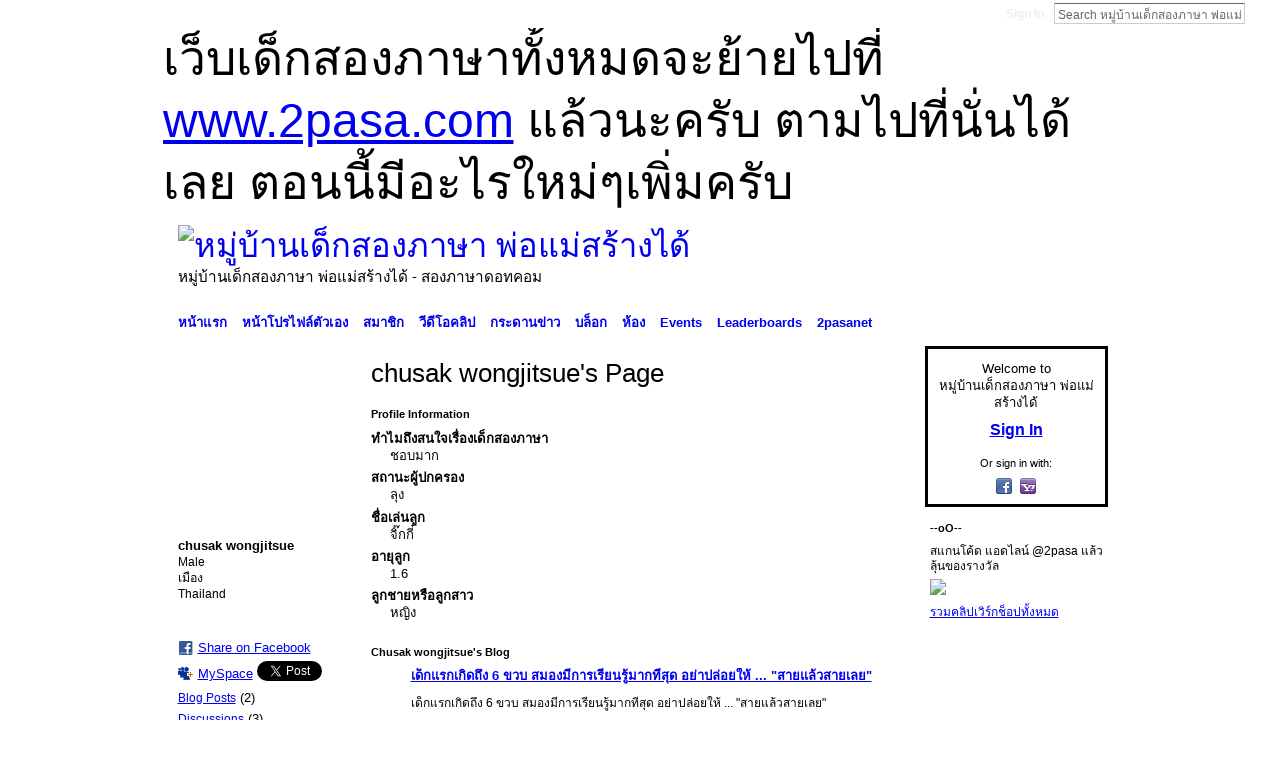

--- FILE ---
content_type: text/css
request_url: http://static.ning.com/socialnetworkmain/widgets/index/css/icon/icons-900.min.css?xn_version=1642978715
body_size: 446
content:
.xg_sprite,.xg_icon,.rich-comment,.rich-comment em,.delete,.smalldelete,.activity-delete,ul.rating-themed,ul.rating-themed a:hover,ul.rating-themed a:active,ul.rating-themed a:focus,ul.rating-themed .current{background-image:url(//static.ning.com/socialnetworkmain/widgets/index/gfx/icons/xg_sprite-990000.png?v=3244555409);_background-image:url(//static.ning.com/socialnetworkmain/widgets/index/gfx/icons/ie6/xg_sprite-990000.png?v=4291570312);}